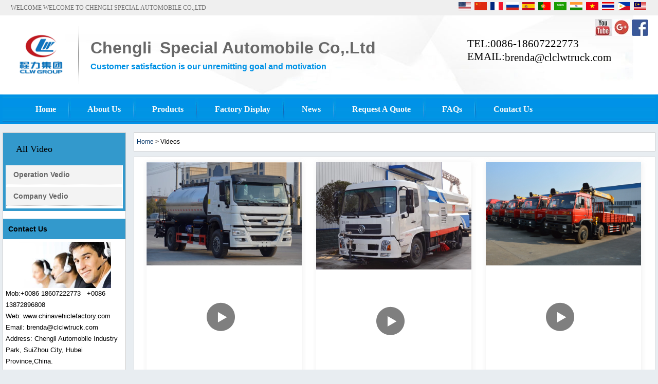

--- FILE ---
content_type: text/html; charset=utf-8
request_url: https://www.chinavehiclefactory.com/video.htm
body_size: 8864
content:
<!DOCTYPE html>
<html lang="en">

<head>
    <meta charset="utf-8">
    <!-- SEO BEGIN -->
    <title>Videos</title>
    <meta name="keywords" content="refrigerated truck manufacturer,wrecker tow truck supplier China,LED advertising vehicle,Road sweeper truck,garbage trucks china,water truck supplier china,4x4 truck supplier china" />
    <meta name="description" content="Our company is the largest manufacturer of special purpose vehicles in China,We are professional manufacture special trucks,like fire truck, sweepping truck ,fuel trucks, trucks, sewage vacuum truck,refrigerated truck,wrecker tow truck,LED advertising vehicle,Road sweeper truck, garbage trucks china ,water truck supplier china ,4x4 truck supplier ,ect. 
our concept is to provide the best quality truck to every customer .sale the best truck .
 if you are interesting in our product, please feel free to contact me. we will try the best to satisfy you." />
    <link rel="canonical" href="https://www.chinavehiclefactory.com/video.htm">
    <link rel="alternate" hreflang="en" href="https://www.chinavehiclefactory.com/video.htm">
    <link rel="alternate" hreflang="zh-CN" href="https://www.chinavehiclefactory.com/cn/video.htm">
    <link rel="alternate" hreflang="fr" href="https://www.chinavehiclefactory.com/fr/video.htm">
    <link rel="alternate" hreflang="ru" href="https://www.chinavehiclefactory.com/ru/video.htm">
    <link rel="alternate" hreflang="es" href="https://www.chinavehiclefactory.com/es/video.htm">
    <link rel="alternate" hreflang="pt" href="https://www.chinavehiclefactory.com/pt/video.htm">
    <link rel="alternate" hreflang="ar" href="https://www.chinavehiclefactory.com/ae/video.htm">
    <link rel="alternate" hreflang="hi" href="https://www.chinavehiclefactory.com/in/video.htm">
    <link rel="alternate" hreflang="vi" href="https://www.chinavehiclefactory.com/vn/video.htm">
    <link rel="alternate" hreflang="th" href="https://www.chinavehiclefactory.com/th/video.htm">
    <link rel="alternate" hreflang="tl" href="https://www.chinavehiclefactory.com/ph/video.htm">
    <link rel="alternate" hreflang="ms" href="https://www.chinavehiclefactory.com/my/video.htm">
    <meta property="og:type" content="website" />
    <meta property="og:title" content="Videos" />
    <meta property="og:site_name" content="refrigerated truck manufacturer,wrecker tow truck supplier China,LED advertising vehicle,Road sweeper truck,garbage trucks china,water truck supplier china,4x4 truck supplier china" />
    <meta property="og:description" content="Our company is the largest manufacturer of special purpose vehicles in China,We are professional manufacture special trucks,like fire truck, sweepping truck ,fuel trucks, trucks, sewage vacuum truck,refrigerated truck,wrecker tow truck,LED advertising vehicle,Road sweeper truck, garbage trucks china ,water truck supplier china ,4x4 truck supplier ,ect. 
our concept is to provide the best quality truck to every customer .sale the best truck .
 if you are interesting in our product, please feel free to contact me. we will try the best to satisfy you." />
    <meta property="og:url" content="https://www.chinavehiclefactory.com/video.htm" />
    <meta content="https://cdn.cloudbf.com/thumb/pad/500x500_xsize/files/141/img/2023/06/07/202306070951250190110.png.webp" property="og:image"/>
    <link href="/favicon.ico" rel="shortcut icon">
    <meta content="yjzw.net" name="author">
    <!-- SEO END -->
    <!--[if IE]>
    <meta http-equiv="X-UA-Compatible" content="IE=edge">
    <![endif]-->
    <meta content="width=device-width, initial-scale=1" name="viewport">

    <link rel="stylesheet" type="text/css" href="/themes/zzx/vehicle/static/css/xiugai.css" media="all">
    <link rel="stylesheet" href="/themes/zzx/vehicle/static/css/animate.min.css">
    <link rel="stylesheet" href="/themes/zzx/vehicle/static/css/boxflexa.css">
    <link rel="stylesheet" href="/themes/zzx/vehicle/static/fonts/iconfont.css">

    <!--  -->
    <link href="/themes/zzx/a_public/css/swiper-bundle.min.css" rel="stylesheet"/>
    <script src="/themes/zzx/a_public/js/jquery.min.js"></script>
    <script src="/themes/zzx/a_public/layer/layer.js"></script>
    <script src="/themes/zzx/a_public/js/MSClass.js"></script>
    <script src="/themes/zzx/a_public/js/swiper-bundle.min.js"></script>
    <script src="/themes/zzx/vehicle/static/js/superslide.js"></script>
    <script charset="utf-8" type="text/javascript" src="/themes/zzx/a_public/js/yunteam.js"></script>

    <!--[if lt IE 9]>
    <script src="/themes/zzx/a_public/js/html5shiv.min.js"></script>
    <script src="/themes/zzx/a_public/js/respond.min.js"></script>
    <![endif]-->
    <link rel="stylesheet" type="text/css" href="/themes/zzx/vehicle/static/css/yunteam.css" media="all">
    


    <link rel="stylesheet" href="/themes/zzx/a_public/css/editable_page.css"><script>
  (function(i,s,o,g,r,a,m){i['GoogleAnalyticsObject']=r;i[r]=i[r]||function(){
  (i[r].q=i[r].q||[]).push(arguments)},i[r].l=1*new Date();a=s.createElement(o),
  m=s.getElementsByTagName(o)[0];a.async=1;a.src=g;m.parentNode.insertBefore(a,m)
  })(window,document,'script','https://www.google-analytics.com/analytics.js','ga');

  ga('create', 'UA-77535453-1', 'auto');
  ga('send', 'pageview');

</script>
<meta name="google-site-verification" content="80C1M9F_Is37wcoIZHT6cT8RxzTwHb8u9DVM12GL8n0" /><link rel="stylesheet" href="/en/diystylecss/ssss.xcss">    <meta name="viewport" content="width=device-width,user-scalable=yes,initial-scale=0.3,maximum-scale=0.3,shrink-to-fit=no">
    <style type="text/css">
        @media screen and (max-width: 1200px) {
            html,body {
                width: 1280px;
            }
        }
    </style>
</head>

<body class="">

<header>
    <div class="top">
        <div class="top_top">
            <div class="top_left">WELCOME WELCOME TO ChengLi Special Automobile Co.,Ltd</div>
            <div class="top_right">
                <p class="p1">
                                            <a href="https://www.chinavehiclefactory.com/video.htm" hreflang="English" title="English">
                            <img src="/themes/zzx/a_public/flags/4x3/us.svg" width="24px" height="16px" />
                        </a>
                                            <a href="https://www.chinavehiclefactory.com/cn/video.htm" hreflang="简体中文" title="简体中文">
                            <img src="/themes/zzx/a_public/flags/4x3/cn.svg" width="24px" height="16px" />
                        </a>
                                            <a href="https://www.chinavehiclefactory.com/fr/video.htm" hreflang="français" title="français">
                            <img src="/themes/zzx/a_public/flags/4x3/fr.svg" width="24px" height="16px" />
                        </a>
                                            <a href="https://www.chinavehiclefactory.com/ru/video.htm" hreflang="русский" title="русский">
                            <img src="/themes/zzx/a_public/flags/4x3/ru.svg" width="24px" height="16px" />
                        </a>
                                            <a href="https://www.chinavehiclefactory.com/es/video.htm" hreflang="Español" title="Español">
                            <img src="/themes/zzx/a_public/flags/4x3/es.svg" width="24px" height="16px" />
                        </a>
                                            <a href="https://www.chinavehiclefactory.com/pt/video.htm" hreflang="português" title="português">
                            <img src="/themes/zzx/a_public/flags/4x3/pt.svg" width="24px" height="16px" />
                        </a>
                                            <a href="https://www.chinavehiclefactory.com/ae/video.htm" hreflang="عربى" title="عربى">
                            <img src="/themes/zzx/a_public/flags/4x3/ar.svg" width="24px" height="16px" />
                        </a>
                                            <a href="https://www.chinavehiclefactory.com/in/video.htm" hreflang="हिंदी" title="हिंदी">
                            <img src="/themes/zzx/a_public/flags/4x3/in.svg" width="24px" height="16px" />
                        </a>
                                            <a href="https://www.chinavehiclefactory.com/vn/video.htm" hreflang="Tiếng Việt" title="Tiếng Việt">
                            <img src="/themes/zzx/a_public/flags/4x3/vn.svg" width="24px" height="16px" />
                        </a>
                                            <a href="https://www.chinavehiclefactory.com/th/video.htm" hreflang="ไทย" title="ไทย">
                            <img src="/themes/zzx/a_public/flags/4x3/th.svg" width="24px" height="16px" />
                        </a>
                                            <a href="https://www.chinavehiclefactory.com/ph/video.htm" hreflang="Filipino" title="Filipino">
                            <img src="/themes/zzx/a_public/flags/4x3/tl.svg" width="24px" height="16px" />
                        </a>
                                            <a href="https://www.chinavehiclefactory.com/my/video.htm" hreflang="Melayu" title="Melayu">
                            <img src="/themes/zzx/a_public/flags/4x3/my.svg" width="24px" height="16px" />
                        </a>
                                    </p>
            </div>
            <div class="clear"></div>
        </div>
    </div>

    <div class="header">
        <div class="head">
            <div class="logo">
                <a href="/" rel="home" title="ChengLi Special Automobile Co.,Ltd">
                    <img alt="ChengLi Special Automobile Co.,Ltd" alt="ChengLi Special Automobile Co.,Ltd" onload="CheckOnload(this,0,90);" src="https://cdn.cloudbf.com/files/141/img/2023/06/07/202306070951250190110.png" title="ChengLi Special Automobile Co.,Ltd">
                </a>
            </div>
            <div class="tip">
                <p style="font-size: 25px;color: #686868;font-weight: bold;"><span style="font-family: Arial;"><span style="font-size: 24pt;">Chengli&ensp;Special Automobile Co,.Ltd</span></span><br />
<span style="font-family: Arial;"><small style="color: rgb(0, 146, 229); font-size: 18px;"><span style="font-size: 12pt;">Customer satisfaction is our unremitting goal and motivation</span></small></span></p>            </div>
            <div class="ceright">
                <div class="phone">
                    <div style="text-align: right; padding-right: 10px;">&nbsp;
                                                <a target="_blank" href="" title="youtube">
                            <img src="https://cdn.cloudbf.com/thumb/format/mini_xsize/files/141/img/2023/06/07/202306071035370130244.jpg.webp" border="0" title="youtube">
                        </a>
                                                <a target="_blank" href="https://www.chinavehiclefactory.com" title="google">
                            <img src="https://cdn.cloudbf.com/thumb/format/mini_xsize/files/141/img/2023/06/07/202306071035090130018.jpg.webp" border="0" title="google">
                        </a>
                                                <a target="_blank" href="https://www.chinavehiclefactory.com" title="facebook">
                            <img src="https://cdn.cloudbf.com/thumb/format/mini_xsize/files/141/img/2023/06/07/202306071034540144523.png.webp" border="0" title="facebook">
                        </a>
                                                <br>
                    </div>
                    <span style="font-size: 16pt;"><font face="黑体">TEL:0086-18607222773</font></span>
                    <div>
                        <span style="font-size: 16pt;"><font face="黑体"><span>EMAIL:</span><a href="mailto:brenda@clclwtruck.com"><span style="color: rgb(0, 0, 0);">brenda@clclwtruck.com</span></a></font></span>
                    </div>
                </div>
            </div>
            <div class="clear"></div>
        </div>

        <div class="nav">
            <ul>
                                <li class=""><a href="/"  >Home</a></li>
                                                <li class=""><a href="/about-us.html"  >About Us</a></li>
                                                <li class="unfold productspic">
                    <a href="/products/backpack-laptop-bag-business-bag-sports-bag-docume.htm"  >Products </a>
                                        <div class="products ">
                                                <div class="live ">
                                                        <a href="/products/Tote-bags-Shopping-bags-Cotton-bags-Canvas-bags-No.htm"  >Wrecker Tow Truck</a>
                                                    </div>
                                                <div class="live ">
                                                        <a href="/products/Tanker-oil-truck.htm"  >Tanker oil truck</a>
                                                    </div>
                                                <div class="live ">
                                                        <a href="/products/Cooler-Bags-Lunch-bags-Insulated-cooler-bag-Picnic.htm"  >Water tanker truck</a>
                                                    </div>
                                                <div class="live ">
                                                        <a href="/products/conference-bags-laptop-bags-document-bags-shoulder.htm"  >Road sweeper truck</a>
                                                    </div>
                                                <div class="live ">
                                                        <a href="/products/LED-truck.htm"  >Mobile LED truck</a>
                                                    </div>
                                                <div class="live ">
                                                        <a href="/products/laptop-bags.htm"  >Garbage delivery truck</a>
                                                    </div>
                                                <div class="live ">
                                                        <a href="/products/Fire-fighting-truck.htm"  >Fire fighting truck</a>
                                                    </div>
                                                <div class="live ">
                                                        <a href="/products/Sports-bags-Travel-bags-Gym-bags-Duffle-bags.htm"  >Truck mounted crane</a>
                                                    </div>
                                                <div class="live ">
                                                        <a href="/products/High-working-truck.htm"  >High working truck</a>
                                                    </div>
                                                <div class="live ">
                                                        <a href="/products/Refrigerator-delivery-truck.htm"  >Refrigerator delivery truck</a>
                                                    </div>
                                                <div class="live ">
                                                        <a href="/products/Mobile-food-truck.htm"  >Mobile food truck</a>
                                                    </div>
                                                <div class="live ">
                                                        <a href="/products/Promotional-bags-drawstring-backpack-Promotional-s.htm"  >Dump truck</a>
                                                    </div>
                                                <div class="live ">
                                                        <a href="/products/fresh-milk-transporting-truck.htm"  >fresh milk transporting truck</a>
                                                    </div>
                                                <div class="live ">
                                                        <a href="/products/Backpack-Sports-backpack-Rucksack-Day-backpack-Tra.htm"  >Road Maintenance Truck</a>
                                                    </div>
                                                <div class="live ">
                                                        <a href="/products/cosmetic-bags-beauty-bag-vanity-bag-make-up-bag.htm"  >sewage vacuum truck /septic tank truck</a>
                                                    </div>
                                            </div>
                                    </li>
                                                <li class=""><a href="/factory.html"  >Factory  Display</a></li>
                                                <li class=""><a href="/news.htm"  >News</a></li>
                                                <li class=""><a href="/inquiry.html"  >Request A Quote</a></li>
                                                <li class=""><a href="/FAQs.html"  >FAQs</a></li>
                                                <li class=""><a href="/contact-us.html"  >Contact Us</a></li>
                                            </ul>
        </div>

    </div>

</header>
<div class="clear"></div>

<!---->


<!---->


<div id="container" class="w1100">

<div id="main">

    <div class="sider">
        <dl class="box menu website_left">
    <dt>All Video</dt>
    <div class="t05_con">
        <li class="">
        <a href="/video/zxczczxc.htm" title="China Operation Vedio manufacturer" class="heading">Operation Vedio</a>
            </li>
        <li class="">
        <a href="/video/ceshi.htm" title="China Company Vedio manufacturer" class="heading">Company Vedio</a>
            </li>
        </div>
</dl>

        <!--include left-->
        <script type="text/javascript">
    $('.category dd span').click(function(){
        if($(this).parent().hasClass('select')){
            $(this).parent().removeClass('select')
        }else{
            $(this).parent().toggleClass('open').siblings().removeClass('open');
        }
    })
</script>
<div class="h5"></div>


<div class=" wow fadeInUp website" ><dl class="box contactus">
    <dt>Contact Us</dt>
    <dd>
        <img src="https://cdn.cloudbf.com/thumb/format/mini_xsize/files/app/open/3/img/2023/06/09/202306091717370111117.jpg.webp" style="width:181px;display: block;margin:0 auto;">            Mob:+0086 18607222773   +0086 13872896808<br/>Web: www.chinavehiclefactory.com<br/>Email: brenda@clclwtruck.com<br/>Address: Chengli Automobile Industry Park, SuiZhou City, Hubei Province,China.                <div class="online">
                        <a href="http://wpa.qq.com/msgrd?v=3&amp;uin=2261557761&amp;site=qq&amp;menu=yes" target="_blank" class="qq" title="brenda"></a>
                        <a href="mailto:brenda@clclwtruck.com" target="_blank" class="Email" title="brenda"></a>
                        <div class="clear"></div>
        </div>
        <a href="/contact-us.html" class="btn">Contact Now</a>
    </dd>
</dl>
</div>
<div class="h5"></div>


<div class=" wow fadeInUp website" ><dl class="box product">
    <dt>New Products</dt>
    <dd id="marqueea580">
                <div class="item">
            <a href="/products/Karry-mini-food-truck-for-sale.html" class="pic" title="China Karry mini food truck,mobile food truck,ice cream food truck supplier manufacturer">
                <img src="https://cdn.cloudbf.com/thumb/format/mini_xsize/upfile/141/product_o/Karry-mini-food-truck,mobile-food-truck,ice-cream-food-truck-supplier.jpg.webp" alt="China Karry mini food truck,mobile food truck,ice cream food truck supplier manufacturer" />
            </a>
            <h2>
                <a href="/products/Karry-mini-food-truck-for-sale.html" title="China Karry mini food truck,mobile food truck,ice cream food truck supplier manufacturer">Karry mini food truck,mobile food truck,ice cream food truck supplier</a>
            </h2>
            <div class="clear"></div>
        </div>
                <div class="item">
            <a href="/products/Chery-food-truck-suppliers-china-ice-cream-truck-manufacturer-china-mini-coffee-truck-for-sale.html" class="pic" title="China Chery food truck suppliers china,ice cream truck manufacturer china, mini coffee truck for sale manufacturer">
                <img src="https://cdn.cloudbf.com/thumb/format/mini_xsize/upfile/141/product_o/Chery-food-truck-suppliers-china,ice-cream-truck-manufacturer-china,mini-coffee-truck-for-sale.jpg.webp" alt="China Chery food truck suppliers china,ice cream truck manufacturer china, mini coffee truck for sale manufacturer" />
            </a>
            <h2>
                <a href="/products/Chery-food-truck-suppliers-china-ice-cream-truck-manufacturer-china-mini-coffee-truck-for-sale.html" title="China Chery food truck suppliers china,ice cream truck manufacturer china, mini coffee truck for sale manufacturer">Chery food truck suppliers china,ice cream truck manufacturer china, mini coffee truck for sale</a>
            </h2>
            <div class="clear"></div>
        </div>
                <div class="item">
            <a href="/products/Dongfeng-food-truck-suppliers-fast-food-truck-ice-cream-food-truck-manufacturer-china.html" class="pic" title="China Dongfeng food truck suppliers,fast food truck,ice cream food truck manufacturer china manufacturer">
                <img src="https://cdn.cloudbf.com/thumb/format/mini_xsize/upfile/141/product_o/Dongfeng-food-truck-suppliers,fast-food-truck,ice-cream-food-truck-manufacturer-china_2.jpg.webp" alt="China Dongfeng food truck suppliers,fast food truck,ice cream food truck manufacturer china manufacturer" />
            </a>
            <h2>
                <a href="/products/Dongfeng-food-truck-suppliers-fast-food-truck-ice-cream-food-truck-manufacturer-china.html" title="China Dongfeng food truck suppliers,fast food truck,ice cream food truck manufacturer china manufacturer">Dongfeng food truck suppliers,fast food truck,ice cream food truck manufacturer china</a>
            </h2>
            <div class="clear"></div>
        </div>
                <div class="item">
            <a href="/products/IVECO-6x4-fuel-tanker-truck-capacity-5000-gallon.html" class="pic" title="China IVECO 6x4 fuel tanker truck capacity 5000 gallon manufacturer">
                <img src="https://cdn.cloudbf.com/thumb/format/mini_xsize/upfile/141/product_o/IVECO-6x4-fuel-tanker-truck-capacity-5000-gallon_6.jpg.webp" alt="China IVECO 6x4 fuel tanker truck capacity 5000 gallon manufacturer" />
            </a>
            <h2>
                <a href="/products/IVECO-6x4-fuel-tanker-truck-capacity-5000-gallon.html" title="China IVECO 6x4 fuel tanker truck capacity 5000 gallon manufacturer">IVECO 6x4 fuel tanker truck capacity 5000 gallon</a>
            </h2>
            <div class="clear"></div>
        </div>
                <div class="item">
            <a href="/products/Karry-mobile-food-truck-suppliers-china-ice-cream-food-truck-manufacturer-china-snack-truck.html" class="pic" title="China Karry mobile food truck suppliers in China,ice cream food truck manufacturer in China,snack truck manufacturer">
                <img src="https://cdn.cloudbf.com/thumb/format/mini_xsize/upfile/141/product_o/Karry-mobile-food-truck-suppliers-in-China,ice-cream-food-truck-manufacturer-in-China,snack-truck_2.jpg.webp" alt="China Karry mobile food truck suppliers in China,ice cream food truck manufacturer in China,snack truck manufacturer" />
            </a>
            <h2>
                <a href="/products/Karry-mobile-food-truck-suppliers-china-ice-cream-food-truck-manufacturer-china-snack-truck.html" title="China Karry mobile food truck suppliers in China,ice cream food truck manufacturer in China,snack truck manufacturer">Karry mobile food truck suppliers in China,ice cream food truck manufacturer in China,snack truck</a>
            </h2>
            <div class="clear"></div>
        </div>
                <div class="item">
            <a href="/products/factory-selling-china-10-12cbm-jac-vacuum-sewage-drainage-pump-truck-high-pressure-vacuum-suction-tr.html" class="pic" title="China factory selling china 10-12cbm  vacuum sewage drainage pump truck high pressure vacuum suction truck manufacturer">
                <img src="https://cdn.cloudbf.com/thumb/format/mini_xsize/upfile/141/product_o/factory-selling-china-10-12cbm-jac-vacuum-sewage-drainage-pump-truck-high-pressure-vacuum-suction-truck.jpg.webp" alt="China factory selling china 10-12cbm  vacuum sewage drainage pump truck high pressure vacuum suction truck manufacturer" />
            </a>
            <h2>
                <a href="/products/factory-selling-china-10-12cbm-jac-vacuum-sewage-drainage-pump-truck-high-pressure-vacuum-suction-tr.html" title="China factory selling china 10-12cbm  vacuum sewage drainage pump truck high pressure vacuum suction truck manufacturer">factory selling china 10-12cbm  vacuum sewage drainage pump truck high pressure vacuum suction truck</a>
            </h2>
            <div class="clear"></div>
        </div>
            </dd>
</dl>
<script type="text/javascript">
new Marquee("marqueea580", "top", 1, 220, 552, 50, 5000)
</script>
<div class="h5"></div>
</div>


<div class="wow fadeInUp website" ><dl class="box latest"><dt>News</dt>
    <dd id="marquee581">
                        <h4><a href="/news/Two-Units-Water-Tanker-Trucks-will-be-exported-to-Angola-on-1st-August-2016.html" title="Two Units Water Tanker Trucks will be exported to Angola on 1st August, 2016">Two Units Water Tanker Trucks will be exported to Angola on 1st August, 2016</a></h4>
            <div class="text">Two Units Water Tanker Trucks will be exported to Angola on 1st August, 2016 A good newsfrom CLW Group overseas sales department that CLW Group  just ...</div>
                        <h4><a href="/news/The-bank-credit-card-loans-huge-increase-concern.html" title="The bank credit card loans huge increase concern">The bank credit card loans huge increase concern</a></h4>
            <div class="text">The bank credit card loans huge increase concern US banks have ramped up lending to consumersthrough credit cards and overdrafts at the fastestpace si...</div>
                        <h4><a href="/news/The-G20-various-countries-will-do-more-to-promote-global-economic-growth.html" title="The G20 various countries will do more to promote global economic growth">The G20 various countries will do more to promote global economic growth</a></h4>
            <div class="text">The G20 various countries will do more to promote global economic growth G20 finance leaders last Sunday reiterated theirdetermination to use all poli...</div>
                        <h4><a href="/news/How-it-works-how-does-a-road-sweeper-work.html" title="How it works: how does a road sweeper work&#63;">How it works: how does a road sweeper work&#63;</a></h4>
            <div class="text">How it works: how does a road sweeper work?   No one knows when road sweepers have become more common in people's lives, and they are more efficient t...</div>
                        <h4><a href="/news/The-comedian-assumed-office-as-President-of-Guatemala.html" title="The comedian assumed office as President of Guatemala">The comedian assumed office as President of Guatemala</a></h4>
            <div class="text">The comedian assumed office as President of Guatemala A former television comedian with no political experience has been sworn in as Guatemala's presi...</div>
                        <h4><a href="/news/Dongfeng-Brand-Fire-Truck-Exported-to-Philippines.html" title="Dongfeng Brand Fire Truck Exported to Philippines">Dongfeng Brand Fire Truck Exported to Philippines</a></h4>
            <div class="text">Dongfeng Brand Fire Truck Exported to Philippines Last friday,we made the delivery of our Dongfeng firetruck to Shanghai Port for the loading. After t...</div>
                        <h4><a href="/news/Karry-Mobile-Food-Truck-with-Stainless-Steel-is-Being-Exported-to-Dubai-This-Morning.html" title="Karry Mobile Food Truck with Stainless Steel  is Being Exported to Dubai This Morning">Karry Mobile Food Truck with Stainless Steel  is Being Exported to Dubai This Morning</a></h4>
            <div class="text">Karry Mobile FoodTruck with Stainless Steel&nbsp;&nbsp;&nbsp;is Being Exported to Dubai This Morning We are from OceanAuto company,the food truck suppliers in China ...</div>
                        <h4><a href="/news/Food-truck-Vending-truck-food-Chengli-Special-Automobile-Co-Ltd.html" title="Food truck-Vending truck food--Chengli Special Automobile Co.,Ltd.">Food truck-Vending truck food--Chengli Special Automobile Co.,Ltd.</a></h4>
            <div class="text">Food truck/Vending truck/food ----Chengli Special Automobile Co., Ltd. The vending truck can be widely used in general merchandise sales,vegetables,fo...</div>
                        <h4><a href="/news/Russian-President-vladimir-putin-in-the-face-of-trouble.html" title="Russian President Vladimir Putin in the face of adversity">Russian President Vladimir Putin in the face of adversity</a></h4>
            <div class="text">Russian President Vladimir Putin in the face of adversity The United States is likely to be behind all this, "he said the Sports Committee Russian Sta...</div>
                        <h4><a href="/news/LPG-Your-best-friend-in-life.html" title="Tips: LPG --Your best friend in life">Tips: LPG --Your best friend in life</a></h4>
            <div class="text">Natural gas is one of the world's favoritefuels, but in itsusual piped form you can't use it just anywhere. You can't pipegas into a car to power the ...</div>
                </dd>
</dl>
<script type="text/javascript">
new Marquee("marquee581", "top", 1, 236, 352, 50, 5000)
</script>
</div>
<div class="h5"></div>


<div class="wow fadeInUp website" ><dl class="box cert">
    <dt>Certifications</dt>
    <dd>
        <div class="swiper-container add_Certifications6">
            <div class="swiper-wrapper">
                                <div class="swiper-slide">
                                        <a href="javascript:void(0);"><img src="https://cdn.cloudbf.com/thumb/format/mini_xsize/upfile/141/ad/2017093010123689221.jpg.webp" title="广告 4"></a>
                                    </div>
                                <div class="swiper-slide">
                                        <a href="javascript:void(0);"><img src="https://cdn.cloudbf.com/thumb/format/mini_xsize/upfile/141/ad/2022062518454606461.jpg.webp" title="对外贸易经营表"></a>
                                    </div>
                                <div class="swiper-slide">
                                        <a href="javascript:void(0);"><img src="https://cdn.cloudbf.com/thumb/format/mini_xsize/upfile/141/ad/2017093010124785281.jpg.webp" title="logo"></a>
                                    </div>
                                <div class="swiper-slide">
                                        <a href="javascript:void(0);"><img src="https://cdn.cloudbf.com/thumb/format/mini_xsize/upfile/141/ad/2017093010125701451.jpg.webp" title="cse"></a>
                                    </div>
                                            </div>
            <div class="swiper-button-next"></div>
            <div class="swiper-button-prev"></div>
        </div>
        <!---->
        <script>
            var swiper = new Swiper('.add_Certifications6', {
      spaceBetween: 30,
      centeredSlides: true,
      loop:true,
      autoplay: {
        delay: 4500,
        disableOnInteraction: false,
      },
      navigation: {
        nextEl: '.add_Certifications6 .swiper-button-next',
        prevEl: '.add_Certifications6 .swiper-button-prev',
      },
    });
  </script>
    </dd>
</dl>
</div>
<div class="h5"></div>


<script>
    
        window.Subscribe = function () {
            var email = $("#Email").val();
            var t  = /^(\w-*\.*)+@(\w-?)+(\.\w{2,})+$/;;
            if(!(t.test(email))){
                layer.msg('Please enter your email address!', {icon: 5,  anim: 6});
                return false;
            }
            if (email == 'E-mail Address' || email == ''){
                layer.msg('Please enter your email address!', {icon: 5,  anim: 6});
                return false;
            }else{
                layer.load();

                $.ajax({
                    url:"/emailsave.html",
                    dataType:"json",
                    async:true,
                    data:{email:email},
                    type:"POST",
                    success:function(res){
                        layer.closeAll('loading');
                        if (res.code !== 200){
                            layer.msg(res.msg, {icon: 5,  anim: 6});
                        }else{
                            layer.msg(res.msg, {icon:6,time:1000}, function(){
                                location.reload(); 
                            });
                        }
                    },fail:function(err){
                        layer.closeAll('loading');
                    }
                });
            }
        }


</script>
        <!--include left end-->
    </div>

    <div class="sBody wow fadeInUp">
        <div id="position">
                        <a href="/">Home</a>
                        &gt; <span>Videos</span>
        </div>
        <div class="box article">
            <h3 class="title">Videos</h3>
            <div class="content">
                <ul class="video">
                                        <li>
                        <div class="img">
                            <img src="https://cdn.cloudbf.com/thumb/format/mini_xsize/upfile/141/video/2016031217143967761.jpg.webp" alt="ASPHALT DISTRIBUTOR TRUCK, our web is www.chinavehiclefactory.com">
                            <div class="cover">
                                <span></span>
                                <a href="/video/ceshi-2.html"></a>
                            </div>
                        </div>
                        <div class="info">
                            <strong><p>ASPHALT DISTRIBUTOR TRUCK, our web is www.chinavehiclefactory.com</p></strong>
                            <span>Author:</span><br />
                            <span>Duration:</span>05:54<br />
                            <span>Date:</span>2016-02-19                        </div>
                    </li>
                                        <li>
                        <div class="img">
                            <img src="https://cdn.cloudbf.com/thumb/format/mini_xsize/upfile/141/video/2016031615055364611.jpg.webp" alt="Road wash truck,our web is www.chinatrucksupplier.com">
                            <div class="cover">
                                <span></span>
                                <a href="/video/CeShi.html"></a>
                            </div>
                        </div>
                        <div class="info">
                            <strong><p>Road wash truck,our web is www.chinatrucksupplier.com</p></strong>
                            <span>Author:</span><br />
                            <span>Duration:</span><br />
                            <span>Date:</span>2016-02-19                        </div>
                    </li>
                                        <li>
                        <div class="img">
                            <img src="https://cdn.cloudbf.com/thumb/format/mini_xsize/upfile/141/video/2016031615111920261.jpg.webp" alt="CRANE WITH TRUCK,our web is www.chinatrucksupplier.com">
                            <div class="cover">
                                <span></span>
                                <a href="/video/asdasdsa.html"></a>
                            </div>
                        </div>
                        <div class="info">
                            <strong><p>CRANE WITH TRUCK,our web is www.chinatrucksupplier.com</p></strong>
                            <span>Author:</span><br />
                            <span>Duration:</span><br />
                            <span>Date:</span>2016-02-18                        </div>
                    </li>
                                    </ul>
                <div id="page">
                                    </div>
                <div class="clear"></div>
            </div>
        </div>
    </div>
    <div class="clear"></div>
</div>
</div>


<!---->
<div class="clear"></div>
<footer>
    <div class="foot">
        <div class="mingsss">
            <div class="wrap">
                <dl class="sskuang">
                    <div class="title">Customers’ satisfaction is our unremitting goal and motivation</div>

                    <form action="/apisearch.html" method="post" name="SearchForm" id="SearchForm">
                        <input type="hidden" name="cid" id="cid" value="0">
                        <input type="text" class="search_bg" name="keyword" id="keywords" value="" placeholder="Please enter the product name" defclass="Qtextbox">
                        <input type="submit" class="search_but" value="Search">
                                            </form>
                    <div style="text-align: right; padding-right: 10px;">&nbsp;
                                                <a target="_blank" href="" title="youtube">
                            <img src="https://cdn.cloudbf.com/thumb/format/mini_xsize/files/141/img/2023/06/07/202306071035370130244.jpg.webp" border="0" title="youtube">
                        </a>
                                                <a target="_blank" href="https://www.chinavehiclefactory.com" title="google">
                            <img src="https://cdn.cloudbf.com/thumb/format/mini_xsize/files/141/img/2023/06/07/202306071035090130018.jpg.webp" border="0" title="google">
                        </a>
                                                <a target="_blank" href="https://www.chinavehiclefactory.com" title="facebook">
                            <img src="https://cdn.cloudbf.com/thumb/format/mini_xsize/files/141/img/2023/06/07/202306071034540144523.png.webp" border="0" title="facebook">
                        </a>
                                                <br>
                    </div>
                </dl>
                <dl class="weigywm website" >                    <dt>About Us</dt>
                                        <dd>
                        <a href="/about-us/QUALIFICATIONS.html" title="QUALIFICATIONS">QUALIFICATIONS</a>
                    </dd>
                                        <dd>
                        <a href="/about-us/EXHIBITION-SHOW.html" title="EXHIBITION SHOW">EXHIBITION SHOW</a>
                    </dd>
                                        <dd>
                        <a href="/factory/factory.html" title="FACTORY DISPLAY">FACTORY DISPLAY</a>
                    </dd>
                                    </dl>
                <dl class="cpflsd website" >                    <dt><a href="/products.htm">Products Categories</a></dt>
                                        <dd>
                        <a href="/products/Backpack-Sports-backpack-Rucksack-Day-backpack-Tra.htm" title="Road Maintenance Truck">Road Maintenance Truck</a>
                    </dd>
                                        <dd>
                        <a href="/products/laptop-bags.htm" title="Garbage delivery truck">Garbage delivery truck</a>
                    </dd>
                                        <dd>
                        <a href="/products/conference-bags-laptop-bags-document-bags-shoulder.htm" title="Road sweeper truck">Road sweeper truck</a>
                    </dd>
                                        <dd>
                        <a href="/products/Cooler-Bags-Lunch-bags-Insulated-cooler-bag-Picnic.htm" title="Water tanker truck">Water tanker truck</a>
                    </dd>
                                    </dl>
                <dl class="lxwm">
                    <dt>Contact us</dt>
                    <dd>
                        <p style="font-weight: bold;font-size: 14px;margin-bottom: 21px;"><img src="https://cdn.cloudbf.com/files/app/open/3/img/2023/06/07/20170928175732912_TUsSLo.png" style="vertical-align: middle; float: left; border-width: 0px; border-style: solid;" /> <span style="vertical-align: middle;margin-left: 10px;display: inline-block;width: 370px;line-height: 22px;">TEL: 0086-13872896808</span></p>

<p style="font-weight: bold;font-size: 14px;margin-bottom: 21px;"><span style="vertical-align: middle;margin-left: 10px;display: inline-block;width: 370px;line-height: 22px;">&ensp;&ensp;&ensp;&ensp;&ensp;&ensp;&ensp;&ensp;&ensp;0086-18607222773</span></p>

<p style="font-weight: bold;font-size: 14px;margin-bottom: 21px;"><img src="https://cdn.cloudbf.com/files/app/open/3/img/2023/06/07/20170928175804907_HXyXAh.png" style="vertical-align: middle; margin-left: 2px; float: left; margin-top: 3px; border-width: 0px; border-style: solid;" /> <span style="vertical-align: middle;margin-left: 13px;display: inline-block;line-height: 22px;width: 370px;">E-mail: <a href="mailto:brenda@clclwtruck.com"><span style="color: rgb(255, 255, 255);">brenda@clclwtruck.com</span></a></span></p>

<p style="font-weight: bold;font-size: 14px;margin-bottom: 22px;"><img src="https://cdn.cloudbf.com/files/app/open/3/img/2023/06/07/20170928175813614_uCKu8i.png" style="vertical-align: middle; margin-left: 2px; float: left; border-width: 0px; border-style: solid;" /> <span style="vertical-align: middle;margin-left: 13px;display: inline-block;width: 370px;line-height: 22px;">WEB: www.chinavehiclefactory.com</span></p>

<p style="font-weight: bold;font-size: 14px;margin-bottom: 16px;"><img src="https://cdn.cloudbf.com/files/app/open/3/img/2023/06/07/20170928175822812_QgaJ8q.png" style="margin-left: 5px; float: left; border-width: 0px; border-style: solid;" /> <span style="vertical-align: middle;margin-left: 16px;display: inline-block;width: 370px;line-height: 22px;">ADD: ChengLi&ensp;Automobile&ensp;Industry&ensp;park, SuiZhou City, HuBei Province,China</span></p>                    </dd>
                </dl>
            </div>
        </div>
    </div>

    <div class="copyright">
        <div class="wrap">Copright＠2017 https://www.chinavehiclefactory.com All Rights Rese <a href="https://www.chinavehiclefactory.com/sitemap.xml" style="color: #fff;vertical-align: initial;" title="sitemap">sitemap</a></div>
<!--        | 0086-18607222773 | <a href="mailto:brenda@clclwtruck.com">brenda@clclwtruck.com</a>-->
    </div>

</footer>

<!---->
<a href="/index.html" title="Back Home" rel="nofollow" id="homeSet"></a>
<a href="#" title="Back Top" rel="nofollow" id="toTop" target="_self" onclick="toTop();return false"></a>
<script type="text/javascript">
    toTopHide();
</script>
<div id="VideoDiv"></div>
<script src="/themes/zzx/a_public/js/FloatDiv.js" type="text/javascript" charset="utf-8"></script>
<script type="text/javascript">
    var FloatDiv = new FloatDivClass("VideoDiv");
    FloatDiv.opacity = 30;
    FloatDiv.DiffusionSpeed = 150;
    FloatDiv.ShowType = 3;
</script>
<script type="text/javascript">
    window.Subscribea = function () {
        var email = $("#FEmail").val();
        var t  = /^(\w-*\.*)+@(\w-?)+(\.\w{2,})+$/;
        if(!(t.test(email))){
            layer.msg('Please enter your email address!', {icon: 5,  anim: 6});
            return false;
        }
        if (email == 'E-mail Address' || email == ''){
            layer.msg('Please enter your email address!', {icon: 5,  anim: 6});
            return false;
        }else{
            layer.load();

            $.ajax({
                url:"/emailsave.html",
                dataType:"json",
                async:true,
                data:{email:email},
                type:"POST",
                success:function(res){
                    layer.closeAll('loading');
                    if (res.code !== 200){
                        layer.msg(res.msg, {icon: 5,  anim: 6});
                    }else{
                        layer.msg(res.msg, {icon:6,time:1000}, function(){
                            location.reload();
                        });
                    }
                },fail:function(err){
                    layer.closeAll('loading');
                }
            });
            return false;
        }
    }

</script>
<script type="text/javascript">
    $("#Inquiryb").click(function(){
        var emailb = $("#Youremailb").val();
        var contactsb = $("#Yourcargonameb").val();
        var messageb = $("#YourMessageb").val();
        var phoneb = $("#YourcargoPhoneb").val();
        // var companyb = $("#YoureCompanyb").val();
        // var Subjectb = $("#YourSubjectb").val();
                var verifyb = $("#footer_verifyb").val();
        
            if (contactsb == '') {
                layer.msg('Please enter your name', { icon: 5, anim: 6 });
                return false;
            }

            var t = /^[A-Za-z0-9]+([-_.][A-Za-z\d]+)*@([A-Za-z\d]+[-.])+[A-Za-z\d]{2,5}$/;

            if (!(t.test(emailb))) {
                layer.msg('Please enter your e-mail address!', {icon: 5, anim: 6});
                return false;
            }

            // if (phoneb == '') {
            //     layer.msg('Enter your contact number', { icon: 5, anim: 6 });
            //     return false;
            // }
            //
            // if (messageb == '') {
            //     layer.msg('Please enter your messages!', { icon: 5, anim: 6 });
            //     return false;
            // }

                        if (verifyb == '') {
                layer.msg('Please enter verify code', { icon: 5, anim: 6 });
                return false;
            }
                            if (contactsb == '') {
                    layer.msg('Please enter first name and last name!', { icon: 5, anim: 6 });
                    return false;
                } else {
                    layer.load();

                    $.ajax({
                        url: "/messagesave.html",
                        dataType: "json",
                        async: true,
                        data: { email: emailb, realname: contactsb, phone: phoneb,contact_type:2,content: messageb, verify: verifyb  },
                        type: "POST",
                            success: function(res) {
                            layer.closeAll('loading');
                            if (res.code !== 200) {
                                layer.msg(res.msg, { icon: 5, anim: 6 });
                            } else {
                                layer.msg(res.msg, { icon: 6, time: 1000 }, function() {
                                    location.reload(); 
                                });
                            }
                        },fail:function(err){
                            layer.closeAll('loading');
                        }
                    });
                    return false;
                }
                return false;
            })
</script>
<script type="text/javascript"></script> <script defer src="https://analytics.vip.yilumao.com/script.js" data-website-id="87a40c56-f747-11ee-ba43-3abf40a110b2"></script>
<script type="application/ld+json">
{
  "@context": "http://schema.org",
  "@type": "Organization",
  "name": "ChengLi Special Automobile Co.,Ltd",
  "url": "https://www.chinavehiclefactory.com",
  "logo": "https://cdn.cloudbf.com/files/141/img/2023/06/07/202306070951250190110.png"
}
</script></body>

</html>

--- FILE ---
content_type: text/css
request_url: https://www.chinavehiclefactory.com/themes/zzx/vehicle/static/css/yunteam.css
body_size: 8782
content:
@charset "GB2312";  body
{
    color: #000000;
    background: #e8edf1;
    font-family: arial;
    font-size: 12px;
    margin: 0;
    -webkit-text-size-adjust: none;
}
body,form,img,p,ul,ol,li,table,th,td,dl,dt,dd,h1,h2,h3,h4,h5,h6,pre,input,button,select,textarea,fieldset
{
    margin:0;
    padding:0;
    font-size:12px;
}
a img, img
{
    border:0;
}
a:link
{
    color: #003366;
}
a:visited
{
    color:#003366;
}
a:hover
{
    color:#CA0007;
    text-decoration: none;
}
a:active
{
    color:#003366;
}
a
{
    text-decoration: none;
}
h2,h3,h4,h5,h6
{
    font-size:12px;
    font-weight:normal;
}
a, input, select, textarea {
    outline: none;
    vertical-align: middle;
}
em
{
    font-style:normal;
}
ul,ol,li
{
    list-style:none;
}
.clear
{
    height:1px;
    font-size:0px;
    clear:both;
}
.h5
{
    height:5px;
    font-size:0px;
    clear:both;
}
.h10
{
    height:10px;
    font-size:0px;
    clear:both;
}


.wrap{
    margin:0 auto;
    width: 1270px;
    clear: both;
}
.top {
    background-color: #efefef;
    height: 30px;
    color: #727272;
    /*text-transform: uppercase;*/
    max-width: 1900px;
    margin: 0 auto;
}
.top_top {
    width: 1270px;
    margin: 0 auto;
    line-height: 30px;
    overflow: hidden;
}
.top_left {
    float: left;
    text-transform: uppercase;
    margin-left: 16px;
    font-family: 'Microsoft Yahei';
}
.top_right {
    float: right;
    margin-right: 16px;
}
.p1 {
    float: left;
}
.p1 a {
    margin: 0 2px;
}

#container {
    word-break: break-word;
    word-wrap: break-word;
}
.header {
    margin: 0 auto;
    background: url('../images/toubusx.jpg') repeat;
}

.head {
    width: 1270px;
    margin: 0 auto;
    overflow: hidden;
    padding: 11px 0;
    padding-bottom: 9px;
}
.logo {
    margin-left: 26px;
    padding: 20px 0;
    display: inline-block;
    vertical-align: middle;
    padding-right: 26px;
    background: url(../images/logobs.png) right center no-repeat;
}
.tip{
    display:inline-block;
    vertical-align:middle;
    margin-left:20px;
    width: 586px;
}
.ceright{
    float: right;
    width: 362px;
    margin-right: 4px;
    margin-top: -20px;
}
.ceright .share1{
   padding: 0;
   text-align: right;
   display: block;
   padding-right: 70px;
   display: none;
}
.ceright .share1 a{
    display:inline-block;
    float:none;
    margin: 0 5px;
    font-size: 14px;
}
.ceright .phone{
    display:block;
    margin-top:16px;
}
.slogo {
    float: left;
    margin-top: 44px;
}
.head_right {
    float: right;
    _background: url(../images/tel_bg.jpg) no-repeat left center;
    _font-size: 22px;
    _padding-left: 55px;
    text-transform: uppercase;
    color: #6f625a;
    height: 34px;
    text-align: right;
    padding-right: 6px;
    line-height: 34px;
    margin-left: 13px;
    width: auto;
}

/*.top .top_top .top_right .p1 a*/
/*{*/
/*    background: url("../images/language_21.png") no-repeat scroll 5px 0 transparent;*/
/*    height: 14px;*/
/*    padding-left: 30px;*/
/*    width: 92px;*/
/*}*/
.top .top_top .top_right .p1 a.cn
{
}
.top .top_top .top_right .p1 a.en
{
    background-position: 5px -28px;
}
.top .top_top .top_right .p1 a.de
{
    background-position: 5px -56px;
}
.top .top_top .top_right .p1 a.fr
{
    background-position: 5px -84px;
}
.top .top_top .top_right .p1 a.ru
{
    background-position: 5px -112px;
}
.top .top_top .top_right .p1 a.es
{
    background-position: 5px -140px;
}
.top .top_top .top_right .p1 a.pt
{
    background-position: 5px -168px;
}
.top .top_top .top_right .p1 a.jp
{
    background-position: 5px -196px;
}
.top .top_top .top_right .p1 a.gr
{
    background-position: 5px -224px;
}
.top .top_top .top_right .p1 a.it
{
    background-position: 5px -252px;
}
.top .top_top .top_right .p1 a.kr
{
    background-position: 5px -280px;
}
.top .top_top .top_right .p1 a.ae
{
    background-position: 5px -308px;
}
.top .top_top .top_right .p1 a.tr
{
    background-position: 5px -336px;
}
.top .top_top .top_right .p1 a.pl
{
    background-position: 5px -364px;
}
.top .top_top .top_right .p1 a.fi
{
    background-position: 5px -392px;
}
.top .top_top .top_right .p1 a.in
{
    background-position: 5px -420px;
}
.top .top_top .top_right .p1 a.vn
{
    background-position: 5px -448px;
}
.top .top_top .top_right .p1 a.th
{
    background-position: 5px -476px;
}
.top .top_top .top_right .p1 a.nl
{
    background-position: 5px -504px;
}
.top .top_top .top_right .p1 a.ie
{
    background-position: 5px -532px;
}
.top .top_top .top_right .p1 a.ph
{
    background-position: 5px -560px;
}
.top .top_top .top_right .p1 a.cz
{
    background-position: 5px -588px;
}
.top .top_top .top_right .p1 a.my
{
    background-position: 5px -616px;
}
.top .top_top .top_right .p1 a.us
{
    background-position: 5px -644px;
}

.banner {

    overflow: hidden;
    display: grid;
    margin: 0 auto;
    max-width: 1900px;
    position: relative;
    z-index: 1;
    clear: both;
    background-color: #fff;
    align-items: center;
    justify-content: center;

}

/*nav*/
.nav
{
    float: left;
    width: 100%;
    position: relative;
    background: #0092e5;
}
.nav ul{
    margin:0 auto;
    width: 1200px;
    background: url(../images/daohangbei.jpg) center 0 no-repeat;
    background-size: 100% 100%;
    padding: 7px 35px;
}
.nav ul li
{
    line-height: 44px;
    display: inline-block;
    background: url(../images/navbgs.jpg) right center no-repeat;
    background-size: auto 100%;
    position: relative;
}
.nav ul li:last-child{
    background:none;
}
.nav ul li a
{
    color: #fafafa;
    font-size: 16px;
    font-weight: bold;
    display: block;
    _text-transform: uppercase;
    padding: 0 29px;
    font-family: Verdana;
    white-space: nowrap;
}
.nav ul li:hover,.nav ul li.current
{
/*    background: #ffce1b;
    color: #6f625a;*/
}
.nav ul li:hover>a, .nav ul li.current>a
{
    /*    background: #CCCCCC;
    color: #6f625a;*/
    text-decoration: underline;
    color: white;
    }
.nav li > div {
    display: none;
    z-index: 9;
    background: #0092e3;
    position: absolute;
    left: -5px;
    min-width: 100%;
    width: auto;
}
.nav li div a{
    color:#fff;
    padding: 11px 11px;
    text-transform:none;
    transition: all .5s;
    font-size: 13px;
    -moz-transition: all .5s;
    -webkit-transition: all .5s;
    -o-transition: all .5s;
    font-weight: normal;
    line-height: normal;
    white-space: nowrap;
    border-bottom: 1px solid #62acd6;
}
.nav li:hover > div {
    display: block;
}

.nav li div a:hover{
    background: #0e6594;
    color:#fff;
}
.nav ul li .live.menu_children_select {
    position: relative;
}
.nav ul li .live.menu_children_select .erji {
    position: absolute;
    top: 0;
    left: 100%;
    background: #0092E3;
    display: none;
}
.nav ul li .live.menu_children_select:hover .erji{
    display: block;
}
.key_sear {
    _top: 31px;
    _right: 18.5%;
    float: right;
    _height: 34px;
    _line-height: 26px;
    _border: 1px #e0dcc6 solid;
    _border-top: 0;
    _background-color: #ABABAB;
    _z-index: 1;
    margin-top: 15px;
    margin-right: 41px;
    width: auto;
}
.search {
    width: 195px;
    float: left;
    margin-left: 10px;
    _display: inline;
    border: 1px #C8C8CA solid;
height: 32px;
}
.search_bg {
    _ margin-top: 5px;
}
.search_but {
    _margin-top: 5px;
    background: url(../images/ousuokuain.png) center center  no-repeat #004b72;
    float: left;
    height: 34px;
    border: 0;
    width: 42px;
    text-indent: -999px;
    overflow: hidden;
    cursor: pointer;
}
.keyword {
    width: 490px;
    float: left;
    margin-left: 55px;
    _display: inline;
    overflow: hidden;
}
.fx {
    width: 100px;
    float: right;
    padding-top: 11px;
    overflow: hidden;
    height: 23px;
    display: none;
}
.fx a{
    display:block;
    width:15px;
    height:14px;
    margin-right:8px;
    float:right;
}
.fx a.rss{
    background:url(../images/g.jpg) no-repeat;
}
.fx a.twitter{
    background:url(../images/t.jpg) no-repeat;
}
.fx a.fackbook{
    background:url(../images/f.jpg) no-repeat;
}
.search_bg {
}
.search_bg, .search_bg_focus {
    width: 193px;
    height: 34px;
    background-color: #35c1ff;
    padding: 0 8px;
    border: 0;
    _margin-top: 5px;
    color: white;
    float: left;
}


#leftcon{
    width: 980px;
  margin: 0 auto;
}
#leftcon .left{
    float:left;
}
#leftcon .sublist{
    float:right;
    padding-right:64px;
    margin-top:11px;
    height:487px;
    width:400px;
    text-align: justify;
}
#leftcon .sublist li{
    height: 120px;
    overflow: hidden;
    padding-left: 70px;
    line-height: 1.3;
}
#leftcon .sublist li a h4{
     color:#353535;
     font-size:16px;
     font-weight:bold;
     text-transform:uppercase;
}
#leftcon .sublist li a p{
    color:#333;
}
#leftcon .sublist li.ys1{
    background:url("../images/ys_title1.jpg") no-repeat left 11px;
    padding-top:10px;
}
#leftcon .sublist li.ys2{
    background:url("../images/ys_title2.jpg") no-repeat;
}
#leftcon .sublist li.ys3{
    background:url("../images/ys_title3.jpg") no-repeat;
}
#leftcon .sublist li.ys4{
    background:url("../images/ys_title4.jpg") no-repeat;
}


.product_bg {
    background-color: #f5f7f9;
    margin: 0 auto;
    max-width: 1440px;
    padding-top: 24px;
    border-bottom: 6px #fcc900 solid;
    padding-bottom: 20px;
}
.products {
    width: 980px;
    margin: 0 auto;
}
.pro_left {
    background:#F5F7F9;
    width: 234px;
    height: 463px;
    float: left;
    padding-right: 22px;
    position: relative;
    margin-right: -11px;
}
.product_bg .pro_left h4{
    background: url(../images/fl_title.jpg)no-repeat;
    height: 37px;
    font-size: 14px;
    font-weight: bold;
    text-indent: 25px;
    line-height: 22px;
    text-transform: uppercase;
}
.pro_left ul{
    background-color: #f5e7dd;
    padding-bottom: 6px;
}
.pro_left ul li a {
    height: 32px;
    line-height: 32px;
    display: block;
    color: #fff;
    background: url("../images/bd_but.jpg") no-repeat 18px center #6f625a;
    padding-left: 35px;
    font-size: 14px;
    font-weight: bold;
}
.pro_left ul {
    background-color: #f5e7dd;
    padding-bottom: 6px;
}
.pro_left ul li ul {
    padding-bottom: 0;
}
.pro_left ul li ul li a {
    height: 26px;
    line-height: 26px;
    display: block;
    padding-left: 56px;
    background: none;
    background-color: #f5e7dd;
    border-top: 1px #d2c5bc dashed;
    font-size: 12px;
    font-weight: normal;
    color: #6f625a;
    overflow: hidden;
    text-overflow: ellipsis;
    white-space: nowrap;
}
.pro_left ul li ul li:first-child a {
    border-top: 0;
}
.pro_right {
    width: 735px;
    float: right;
    position: relative;
}
.tab-hd {
    float: left;
height: 25px;
line-height: 25px;
    width: 100%;
    position: relative;
    background: url("../images/fl_title.jpg") no-repeat;
}
.tab-hd li:first-child {
    margin-left: 20px;
    _display: inline;
}
.tab-hd li {
    float: left;
    text-align: center;
    position: relative;
}
.tab-hd li a {
    margin-right: 15px;
    width: auto;
    height: 21px;
    display: block;
    float: left;
    line-height: 21px;
    color: #6F625A;
    font-size: 18px;
    text-align: center;
}
.tab-hd li a?????搁????宕??间礁纾归?归?寸?绾惧?????瀵割??缁炬?х????兼⒒?靛?叉М缂????崇?濠?寮婚???尖??????澹?濡差?剧??????ょ?宥?锕?瀵?濠??㈤??灏??婚?诲酣娼ф竟濠?危椤??х＜?绘?靛??????绱?瀹ュ??韬??殿?碱?烽????寰?婵??靛????浣瑰?х换??骞?濞???绠荤?浣诡????杈ㄧ??㈤??孝?稿?缍?瀹???濡烽?哄???搁?诲???椤???ㄩ??婧惧??濞???娅??革?绲介?ｉ??绺介??濠?浜?????绋?椤???宕????????稿本?ㄩ??宀?寮搁???浜??瑰??绻?椤ャ?☆?ラ????濮??规??绮?椤??ユ????锔剧???靛?у?伴??妯兼????????婵?纰???瑜板???ф?????濠电?叉???宥?绻????㈠?婵????奸?规??????澶???????????澶?骞????ㄦ?介?绘??娉????笺??????娲ㄥ??浣逛??????洪?绘?跺????锝?寮????鹃??濠电?叉????锕???椤?渚????哥?崇???ワ?????澶??洪????绻?????绮????寸???规?х－瀹??????ｎ?ｅ暗缂?杈ㄥ??ｉ???ㄥ?娴煎孩绻?瀵伴??婢??ь????瀹???骞?缂??电??濡????х徊??骞??ャ?ｄ??靛???瑜版??桅?圭??婢?缁??芥??缂????￠??姘??稿?娲?宕?????楔??绋款?????电博????骞㈡?瀛?婢?濞差?㈠极???茬?ｉ?圭??姊婚?ｇ??淇?????????宕?瑜?瀵板?宕稿Δ??缁??绘?????????衡??娴?瀣??ユ???锚椤????￠?♀??澧伴?逞???椤?澶?煤濠???绐??哄??归?ь?跨??藉???垮?垫?婵??靛??濡?娆?宕?濡ゅ?╀汗?靛?炬???锋???????ф??妞わ讣绠????访圭?Ｑ?浜鹃?℃????濡????ｆ?瀣垫???绘?跨?????绘?????㈠伎濠殿?姐?????淬???????????ｉ?锕????冲???伴??婊?姊洪???绠抽?硅??????姗?宕㈤??锟?
    color:#FDCE1E;
}
.anli_list dl {
    height: 219px;
    float: left;
    position: relative;
    padding: 0 7px;
}
.anli_list dt{
    border:12px solid #f7f2ee;
}
.anli_list dd{
    width:164px;
    text-align:center;
}

.center_middle_bg {
    background: url(../images/bg1.gif) no-repeat center top;
    margin: 0 auto;
    max-width: 1440px;
    height: 1138px;
}
.center_middle {
    width: 980px;
    margin: 0 auto;
    padding-top: 12px;
}
.middle_left {
    width: 645px;
    float: left;
}
.case {
    height: 275px;
}
.videob {
    float: left;
}
.videoa {
    height: 427px;
}
.case_list {
    float: right;
    margin-right: 20px;
}
/*.title {
    height: 34px;
    background: url(../images/tb_title.jpg) no-repeat;
    padding-left: 25px;
    font-size: 14px;
    color: #6f625a;
    text-transform: uppercase;
}
.title a {
    width: 46px;
    height: 12px;
    background:url(../images/more.jpg) no-repeat;
    color:#000;
    float: right;
}
.title a {
    width: 46px;
    height: 12px;
    background: url(../images/more.jpg) no-repeat;
    float: right;
    font-size:1px;
}*/
.case_list dl {
    width: 224px;
    _float: left;
    _margin-left: 37px;
    _display: inline;
}
.case_list dl img{
width: 205px;
height: 112px;
}
.case_list dl:first-child {
    margin-left: 0;
}
.case_list dl dt {
    padding: 10px;
    background-color: #fafdf9;
}
.case_list dl dd {
    padding: 10px;
}
.case_list dl dd h4 {
    height: 25px;
    line-height: 25px;
    overflow: hidden;
    text-align:center;
}
.partner {
    margin-top: 63px;
    height: 159px;
}
.partner ul {
    margin-left: 15px;
    width: 630px;
    height: 114px;
    margin-top: 11px;
    background-color: #fff;
}
.partner ul {
    margin-left: 15px;
    width: 630px;
    height: 114px;
    margin-top: 11px;
    background-color: #fff;
}
.partner ul li img {
    line-height: 0;
    margin: 0;
    padding: 0;
}
.about {
    margin-top: 57px;
}
.about dl {
    height: 202px;
    overflow: hidden;
}
.about dl dt {
    padding: 10px 12px;
    width: 258px;
    float: left;
    background-color: #fff;
}
.about dl dd {
    width: 345px;
    float: right;
}
.about dl dd h4 {
    font-size: 14px;
    height: 30px;
    line-height: 30px;
}
.about dl dd p {
    line-height: 2.1;
    height: 150px;
    overflow: hidden;
    text-indent: 20px;
    margin-top: 5px;
}
.team {
    margin-top: 17px;
    padding-left: 30px;
}
.team dl {
    background: url(../images/team_bg.jpg) no-repeat;
    width: 190px;
    height: 179px;
    padding-right: 35px;
    position: relative;
    margin-right: -20px;
    float: left;
}
.team dl dt {
    padding: 10px;
}
.team dl dt img{
    width:170px;
    height:119px;
}
.team dl dd {
    text-align: center;
    line-height: 40px;
}
.middle_right {
    width: 280px;
    float: right;
    margin-top: 10px;
}
.meide {
    height: 270px;
    overflow: hidden;
    padding: 12px 16px;
    background-color: #fff;
}
.honor {
    margin-top: 20px;
}
.honor h4 {
    height: 27px;
}
.vip_list {
    width: 278px;
    width: 660px;
    height: 278px;
    overflow: hidden;
    background-color: #fff;
}
.vip_list .prev {
    background: url(../images/left.jpg) no-repeat;
    float: left;
}
.vip_list .prev, .vip_list .next {
    height: 33px;
    width: 33px;
    overflow: hidden;
    display: block;
    margin-top: 119px;
    text-decoration: none;
    cursor: pointer;
}
.jCarouselLite {
    float: left;
    width: 164px;
    height: 226px;
    overflow: hidden;
    margin-top: 25px;
    margin-left: 56px;
    _display: inline;
}
.jCarouselLite li {
    width: 164px;
    height: 226px;
    float: left;
}
.jCarouselLite li img, .jCarouselLite-01 li img {
    width: 160px;
    height: 226px;
}
.vip_list .next {
    background: url(../images/right.jpg) no-repeat;
    float: right;
}
.news {
    margin-top: 25px;
}
.news h4 {
    height: 27px;
}
.news ul {
    width: 248px;
    height: 252px;
    background-color: #fff;
    padding: 13px 15px;
}
.news ul li {
    background: url(../images/news_li_bg.jpg) no-repeat left center;
    padding-left: 15px;
    line-height: 2.5;
    height: 31px;
    overflow: hidden;
}   
.gbook_bg {
    background: url("../images/gbook.gif") no-repeat center top;
    height: 382px;
    max-width: 1440px;
    margin: 0 auto;
}
.gbook {
    width: 980px;
    margin: 0 auto;
    height: 382px;
    overflow: hidden;
}
.gbook_left {
    margin-left: 430px;
    _display: inline;
    width: 335px;
    float: left;
}
.gbook_left ul {
    padding-top: 26px;
}
.gbook_left ul li {
    margin-bottom: 10px;
    border: 2px #e9e8ed solid;
    height: 36px;
    overflow: hidden;
}
.gbook_left ul li img {
    float: left;
    border-right: 2px #e9e8ed solid;
}
.gbook_left ul li input {
    border: 0;
}
.wbk,.wbk_focus  {
    height: 16px;
    width: 260px;
    padding: 10px;
    color: #c1c1c1;
}
.gbook_left ul li.message {
    height: 106px;
}
.wby,.wby_focus {
    border: 0;
    width: 260px;
    height: 86px;
    padding: 10px;
    color: #c1c1c1;
    font-family: Arial, Helvetica, sans-serif;
}
.gbook_left ul li.wb{
    border:none;
}
.gbook_left ul li.wb input{
    width:226px;
    border:2px #e9e8ed solid;
    height:29px;
}
.gbook_left ul li.wb p{
    float:right;
    margin-top:5px;
}
.gbook_left ul li.button {
    border: 0;
    height: auto;
}
.tijiao,.tijiao_over {
    width: 112px;
    height: 42px;
    text-align: center;
    line-height: 42px;
    background-color: #fcc900;
    font-size: 16px;
}
.gbook_right {
    width: 140px;
    height: 335px;
    overflow: hidden;
    float: right;
    padding-top: 26px;
}
.gbook_right h4{
    font-size:18px;
    font-weight:bold;
    color:#FACA00;
    text-transform:uppercase;
}
.gbook_right dl dd {

}
.gbook_right dl dd a{
    display:block;
    padding-left: 10px;
    line-height: 2;
    text-transform: uppercase;
    background: url("../images/news_li_bg.jpg") no-repeat left center;
}
.footer {
    max-width: 1900px;
    margin: 0 auto;
    width: 100%;
    clear: both;
    padding-top: 30px;
}
.foot{
    width: 100%;
    background: url(../images/footerngs.png) no-repeat;
    float: left;
    padding-top: 113px;
    font-size: 14px;
    color: #e8edf1;
    background-repeat: no-repeat;
    background-position: center 0;
    background-size: cover;
    
     /* Firefox */
     /* Safari */
}
.mingsss{
    
background: url(../images/sjkkws.jpg) repeat;
    
float: left;
    
width: 100%;
    
padding-bottom: 20px;
}
dl.sskuang {
    float: left;
    width: 275px;
    margin-left: 15px;
    margin-top: 31px;
}
dl.sskuang .title {
    font-family: 'SimSun';
    font-size: 14px;
    font-weight: bold;
    margin-bottom: 15px;
}
dl.sskuang form{
    margin-bottom: 12px;
    clear: both;
    float: left;
    width: 100%;
}
dl.sskuang div{
    text-align:left !important;
}
dl.weigywm {
    float: left;
    width: 217px;
    margin-left: 47px;
}
.foot dl dt {
    display: block;
    font-size: 18px;
    font-weight: bold;
    text-transform: uppercase;
    margin-bottom: 31px;
}
.foot dl a:hover {
    text-decoration: underline;
}
.foot dl dt a {
    color: #e8edf1;
}
dl.weigywm dd {
    font-weight: bold;
    display: block;
    font-size: 14px;
    margin-bottom: 13px;
}
dl.weigywm dd a {
    color: #e8edf1;
}
dl.cpflsd {
    float: left;
    width: 238px;
    margin-left: 26px;
}
dl.cpflsd dd {
    font-weight: bold;
    display: block;
    font-size: 14px;
    margin-bottom: 13px;
}
dl.cpflsd dd a {
    color: #e8edf1;
}
dl.lxwm {
    float: right;
    margin-right: 10px;
}
.copyright{
    
float: left;
    
text-align: left;
    
color: #e8edf1;
    
line-height: 20px;
    
width: 100%;
    
font-size: 14px;
    
padding: 12px 0;
    
clear: both;
    
background: url(../images/dingbubgs.png);
}
.copyright .wrap {
    width: 1240px;
}
.foot_left {
    width: 460px;
    float: left;
    margin-left: 8px;
    _display: inline;
    text-transform: uppercase;
    color: #353535;
    line-height: 2;
}
.foot_right {
    width: 365px;
    float: right;
}
.meide dl {
    width: 260px;
    height: 90px;
    display: block;
    padding: 23px 0;
    overflow: hidden;
    border-bottom: 1px #f3f3f3 solid;
}
.meide dl dt {
    height: 17px;
    line-height: 17px;
}
.meide dl dd {
    padding-top: 9px;
}
.meide dl dt a {
    color: #666;
    margin-left: 5px;
}
.meide dl dd p {
    width: 230px;
    height: 70px;
    margin-left: 5px;
    display: block;
    float: left;
    line-height: 20px;
}
.foot_right img{
    float:left;
    margin-left:10px;
}
/*position*/
#position
{
    margin-bottom: 10px;
    padding: 0 5px;
    height: 35px;
    line-height: 35px;
    border: 1px solid #ccc;
    background: white;
    overflow: hidden;
    white-space: nowrap;
    text-overflow: ellipsis;
}


/*main*/
#main
{
    width: 1270px;
    margin:0 auto;
    margin-top:15px;
}


/*sider*/
#main .sider
{
    width: 240px;
    float: left;
    overflow: hidden;
    background: white;
    border: 1px solid #ccc;
    box-sizing: border-box;
    -moz-box-sizing:border-box; /* Firefox */
    -webkit-box-sizing:border-box; /* Safari */
    padding-bottom: 20px;
}
#main .sider dl.box dt
{
    padding:0 10px;
    color:#000;
    font-size:14px;
    height:40px;
    line-height:40px;
    background:#3399CC;
    font-weight:bold;
}
#main .sider dl.box.cert {
    text-align: center;
}
#main .sider dl.box dd img {
    max-width: 100%;
}
#main .sider dl.box div{

}
#main .sider dl.menu dt,#main .sider dl.category dt
{
    background: #3399CC;
    height: 63px;
    line-height: 63px;
    padding-left: 25px;
    font-family: Microsoft YaHei;
    font-size: 18px;
    font-weight: normal;
}
#main .sider dl.menu .t05_con,#main .sider dl.category .t05_con{
    border: 5px solid #3399CC;
    width: 100%;
    border-top: 0;
    padding: 0px 1px;
    margin-bottom: 10px;
    zoom: 1;
    box-sizing: border-box;
    -moz-box-sizing:border-box; /* Firefox */
    -webkit-box-sizing:border-box; /* Safari */
    overflow: hidden;
    background: #fff;
    }


/*sider menu*/
#main .sider dl.menu li a.heading,#main .sider dl.category li a.heading
{
    color: #666;
    font-size: 14px;
    font-weight: bold;
    margin-bottom: 5px;
    padding: 10px 5px 10px 14px;
    overflow: hidden;
    background: #f3f3f3;
    width: 100%;
    _float: left;
    box-sizing: border-box;
    -moz-box-sizing:border-box; /* Firefox */
    -webkit-box-sizing:border-box; /* Safari */
    border-bottom: 1px dotted #b4b1b1;
    display:block;
}
#main .sider dl.menu dd a
{
    color: #003366;
    font-weight: bold;
}
#main .sider dl.menu dd a:hover
{
    color:#CA0007;
}
#main .sider dl.menu li .sub,#main .sider dl.category li .sub{
    /*height: 25px;
    line-height: 25px;
    font-weight: normal;
    font-size: 12px;
    width: 150px;
    overflow: hidden;
    background:#fff;
    padding:0 5px 0 14px;
    */
    font-weight: normal;
    font-size: 12px;
    width: 100%;
    overflow: hidden;
    background: #fff;
    }


/*sider product*/
#main .sider dl.product dd
{
    line-height: 22px;
    padding: 4px 4px 4px 10px;
}
dl.box.product{
    /* border: 1px solid #ccc; */
}
#main .sider dl.product .item
{
    border-bottom: 1px solid #E7F3FF;
    padding: 5px 0;
    text-align: center;
}
#main .sider dl.product .item a.pic
{
    border: 1px solid #CCCCCC;
    display: inline-block;
}
#main .sider dl.product .item a.pic:hover
{
    border: 1px solid #000000;
}
#main .sider dl.product .item a.pic img
{
    display: block;
    width: 218px;
}
#main .sider dl.product .item h2
{
    display: inline;
    float: right;
    line-height: 16px;
    width: 100%;
    margin: 7px 0;
}
#main .sider dl.product .item h2 a
{
    color: #555555;
    font-size: 13px;
    display: -webkit-box;
    -webkit-box-orient: vertical;
    -webkit-line-clamp: 3;
    overflow: hidden;
}


/*subscribe*/
#main .sider dl.subscribe dd
{
    padding-bottom: 10px;
    position: relative;
}
#main .sider dl.subscribe dd .annotation
{
    font-size: 12px;
    line-height: 38px;
    text-align: center;
}
#main .sider dl.subscribe dd .textbox,#main .sider dl.subscribe dd .textbox_focus
{
    background: none repeat scroll 0 0 #FFFFFF;
    border: 1px solid #B2B2B2;
    color: #999999;
    display: block;
    font-size: 12px;
    height: 24px;
    line-height: 24px;
    margin: 0 auto 10px;
    outline: medium none #CD853F;
    padding: 0 3px;
    width: 185px;
}
#main .sider dl.subscribe dd .textbox_focus
{
    color:#333333;
}
#main .sider dl.subscribe dd .btn
{
    background: none repeat scroll 0 0 #444444;
    border: medium none;
    color: #FFFFFF;
    cursor: pointer;
    display: block;
    font-size: 14px;
    font-weight: bold;
    height: 30px;
    margin: 0 auto;
    width: 110px;
}
#main .sider dl.subscribe dd .unsubscribe
{
    display: none;
}


/*latest*/
#main .sider dl.latest dd
{
    padding: 0 3px 5px 0;
}
#main .sider dl.latest dd h4
{
    background: url("../images/latest_doc.png") no-repeat scroll 4px 6px transparent;
    line-height: 16px;
    margin-top: 5px;
    padding-left: 10px;
}
#main .sider dl.latest dd a
{
    color: #003366;
    font-weight: bold;
}
#main .sider dl.latest dd a:hover
{
}
#main .sider dl.latest dd .text
{
    color: #666666;
    height: auto !important;
    max-height: 120px;
    line-height: 20px;
    overflow: hidden;
    padding-bottom: 5px;
    padding-left: 10px;
}


/*contact us*/
#main .sider dl.contactus dd
{
    line-height: 22px;
    padding: 5px;
    font-size: 13px;
}
#main .sider dl.contactus dd a.btn
{
    background: url("../images/bg_doc.png") no-repeat scroll 0 -268px transparent;
    border: medium none;
    cursor: pointer;
    display: block;
    height: 26px;
    margin: 0 auto;
    overflow: hidden;
    text-indent: -999px;
    width: 129px;
}


/*online*/
#main .sider dl.contactus dd .online
{
}
#main .sider dl.contactus dd .online a
{
    background: url("../images/ico_32.png") no-repeat scroll 0 0 transparent;
    display: block;
    float: left;
    height: 32px;
    margin: 9px 6px;
    width: 32px;
}
#main .sider dl.contactus dd .online a.SKYPE
{
    background-position: -32px 0;
}
#main .sider dl.contactus dd .online a.Trademanager
{
    background-position: -64px 0;
}
#main .sider dl.contactus dd .online a.MSN
{
    background-position: -96px 0;
}
#main .sider dl.contactus dd .online a.Email
{
    background-position: -128px 0;
}


/*sBody*/
#main .sBody
{
    width: 1015px;
    float: left;
    display: inline;
    margin-left: 15px;
    overflow: hidden;
}
#main .sBody .box,#main .dynamic .box
{
    background: white;
    border: 1px solid #ddd;
    padding-bottom: 20px;
}
#main .sBody .box .title,#main .dynamic .box .title
{
    background: url("../images/bg_doc.png") no-repeat scroll right -89px transparent;
    color: #333333;
    font-family: Verdana;
    font-weight: bold;
    height: 28px;
    line-height: 28px;
    text-indent: 10px;
    display:none;
}
#main .sBody .box .title a.more,#main .dynamic .box .title a.more
{
    display: inline;
    float: right;
    font-size: 11px;
    margin-right: 5px;
}


/*products*/
#main .sBody .products .text
{
}
#main .sBody .products .grid
{
    padding: 20px 19px;
}
#main .sBody .products .grid .item
{
    display: inline;
    float: left;
    margin: 5px 9px;
    overflow: hidden;
    text-align: center;
    width: 224px;
}
#main .sBody .products .grid .item:nth-of-type(4n+1){
    
}
#main .sBody .products .grid .item a.pic
{
    border: 1px solid #DCDCDC;
    display: block;
    overflow: hidden;
    text-align: center;
}
#main .sBody .products .grid .item a.pic img
{
    display: block;
    max-width: 100%;
}
#main .sBody .products .grid .item h2
{
    color: #555555;
    font-weight: bold;
    line-height: 20px;
    margin-top: 3px;
}
#main .sBody .products .grid .item h2 a
{
    color: #003366;
}


/*products list*/
#main .sBody .products .list dl
{
    display: inline;
    float: left;
    margin-left: 19px;
    font-size: 14px;
    margin-top: 10px;
    overflow: hidden;
}
#main .sBody .products .list dl:nth-of-type(4n+1){
    clear:both;
}
#main .sBody .products .list dl dt
{
    display: inline;
    float: left;
    padding: 2px;
    text-align: center;
    width: 224px;
}
#main .sBody .products .list dl dt a
{
    display: table-cell;
    text-align: center;
    vertical-align: middle;
}
#main .sBody .products .list dl dt img
{
    vertical-align: middle;
    max-width: 100%;
    border:1px solid #ccc;
}
#main .sBody .products .list dl h2{
    font-size:14px;
    margin: 8px 0;
}
#main .sBody .products .list dl dd
{
    display: inline;
    float: left;
}
.sBody .products{
    width: 100%;
    background: white;
    box-sizing: border-box;
    -moz-box-sizing:border-box; /* Firefox */
    -webkit-box-sizing:border-box; /* Safari */
    border: 1px solid #ddd;
    padding-bottom: 20px;
}
#main .sBody .products .list dl dd h2
{
    display: inline;
    float: left;
    font-family: "Trebuchet MS",Helvetica,Arial,sans-serif;
    font-size: 13px;
    line-height: 20px;
    margin-left: 10px;
    text-align: left;
    width: 636px;
}
#main .sBody .products .list dl dd h2 a
{
    font-size: 14px;
    font-weight: bold;
}
#main .sBody .products .list dl dd .btn
{
    display: inline;
    float: right;
}
#main .sBody .products .list dl dd .btn a
{
    background: url("../images/bg_doc.png") no-repeat scroll -81px -30px transparent;
    border: medium none;
    cursor: pointer;
    display: block;
    height: 18px;
    width: 104px;
}
#main .sBody .products .list dl dd .summary
{
    color: #666666;
    height: 63px;
    line-height: 17px;
    margin-left: 10px;
    margin-top: 4px;
    width: 740px;
}
#main .sBody .products .list dl dd .summary a.more
{
    color: #4E4E4E;
    padding-left: 10px;
}


/*news*/
#main .sBody div.news
{
}
#main .sBody div.news .left,#main .dynamic .left
{
    display: inline;
    float: left;
    width: 49%;
}
#main .sBody div.news .right,#main .dynamic .right
{
    display: inline;
    float: right;
    width: 49%;
}
#main .sBody div.news ul,#main .dynamic ul
{
}
#main .sBody div.news li,#main .dynamic li
{
    background: url("../images/list_arrow.png") no-repeat scroll 0 center transparent;
    border-top: 1px dotted #CCCCCC;
    height: 30px;
    line-height: 30px;
    overflow: hidden;
    padding-left: 15px;
}
#main .sBody div.news li.first,#main .dynamic li.first
{
    border-top:none;
}
#main .sBody div.news span,#main .dynamic span
{
    color: #AAAAAA;
    display: inline;
    float: right;
    margin-right: 15px;
}
#main .sBody div.news li a,#main .dynamic li a
{
}


/*about us summary*/
#main .sBody .about-us
{
}
#main .sBody .about-us .content
{
    line-height: 20px;
    padding: 10px 5px;
}
#main .sBody .about-us .content img
{
    display: inline;
    float: left;
}


/*about us*/
#main .sBody .aboutus
{
    position: relative;
}
#main .sBody .aboutus ul
{
    height: 166px;
    overflow: hidden;
    padding: 7px;
}
#main .sBody .aboutus li
{
}
#main .sBody .aboutus .cover
{
    display: inline;
    float: left;
}
#main .sBody .aboutus .cover img
{
    border: 1px solid #CCCCCC;
}
#main .sBody .aboutus .summary
{
    display: inline;
    float: right;
    width: 444px;
}
#main .sBody .aboutus .summary h2
{
    height: 30px;
    line-height: 30px;
}
#main .sBody .aboutus .summary a
{
    color: #003366;
    font-weight: bold;
}
#main .sBody .aboutus .summary .text
{
    line-height: 20px;
}
#main .sBody .aboutus .btn
{
    bottom: 12px;
    left: 268px;
    position: absolute;
}
#main .sBody .aboutus .btn a
{
    background: none repeat scroll 0 0 #D5E5F2;
    border: 1px solid #0E4074;
    color: #003366;
    display: block;
    float: left;
    margin: 0 3px;
    padding: 5px 11px;
    text-decoration: none;
}
#main .sBody .aboutus .btn a:hover
{
    background: none repeat scroll 0 0 #083B6F;
    color: #FFFFFF;
}


/*article text*/
#main .sBody .article .content
{
    line-height: 22px;
    padding: 10px;
}


/*footer news*/
#main .dynamic
{
}
#main .dynamic .box
{
}


/*footer*/
#footer
{
    clear: both;
    margin-top: 10px;
}
#footer .list
{
    margin: 0 auto;
    width: 940px;
    border: 1px solid #C6D2E0;
    background: url("../images/footer_bg.gif") repeat-x scroll 0 0 transparent;
}
#footer .list dl
{
    border-left: 1px solid #E7F3FF;
    display: inline;
    float: left;
    padding: 0 0 10px 15px;
    width: 196px;
}
#footer .list dl.first
{
    border:none;
}
#footer .list dt
{
    color: #003366;
    font-size: 12px;
    font-weight: bold;
    height: 28px;
    line-height: 28px;
}
#footer .list dd
{
    line-height: 22px;
}
#footer .list dd a
{
    color: #4E4E4E;
}
#footer .list dd a:hover
{
    color: #CA0007;
}
#footer .link
{
    line-height: 20px;
    padding-top: 10px;
    text-align: center;
}
#footer .link a
{
    margin:0 5px;
}
#footer .copyright
{
    line-height: 30px;
    padding-bottom: 40px;
    text-align: center;
}


/*scroll*/
#main .scroll
{
}
#main .scroll .pic
{
    display: inline;
    float: left;
    height: 351px;
    overflow: hidden;
    position: relative;
    width: 452px;
    margin-bottom: 10px;
}
#main .scroll ul.btn
{
    left: 5px;
    position: absolute;
    top: 5px;
}
#main .scroll ul.btn li
{
    background-color: #CCCCCC;
    border: 1px solid #000000;
    display: block;
    float: left;
    font-size: 10px;
    height: 16px;
    margin: 5px;
    text-align: center;
    width: 16px;
}
#main .scroll ul.btn li.active
{
    background-color: #FF6600;
}
#main .scroll .show
{
border: 1px solid #DCDCDC;
height: 349px;
width: 450px;
}
#main .scroll .show img
{
    display: block;
    margin: 0 auto;
}
#main .scroll .show .loading
{
    margin-top: 75px;
}
#main .scroll .title
{
    background: none repeat scroll 0 0 #DCDCDC;
    bottom: 0;
    font-size: 12px;
    font-weight: bold;
    left: 0;
    line-height: 16px;
    overflow: hidden;
    padding: 5px;
    position: absolute;
    text-align: center;
    vertical-align: middle;
    width: 442px;
}
#main .scroll .title a
{
    color: #000000;
    text-decoration: none;
}
#main .scroll dl.list
{
    width: 254px;
    height: 349px;
    border: 1px solid #C6D2E0;
    background: url("../images/title_bg.gif") repeat-x scroll 0 -110px transparent;
    float:right;
}
#main .scroll dl.list dt
{
    background: url("../images/bg_doc.png") no-repeat scroll right -89px transparent;
    color: #333333;
    font-family: Verdana;
    font-weight: bold;
    height: 28px;
    line-height: 28px;
    margin: 0;
    padding: 0;
    text-indent: 10px;
    background: #3399CC;
}
#main .scroll dl.list dd
{
height: 55px;
margin-left: 3px;
margin-top: 8px;
width: 244px;
}
#main .scroll dl.list dd a.cover
{
background: none repeat scroll 0 0 #FFFFFF;
border: 1px solid #DCDCDC;
height: 55px;
overflow: hidden;
width: 55px;
display: inline;
float: left;
}
#main .scroll dl.list dd a.cover img
{
    display:block;
}
#main .scroll dl.list dd h2
{
    display: inline;
    float: left;
    font-weight: normal;
    height: 44px;
    line-height: 14px;
    overflow: hidden;
    padding: 0 5px;
    width: 175px;
}
#main .scroll dl.list dd h2 a
{
    color: #003366;
    font-size:14px;
}


/*page*/
#page
{
    clear: both;
    font-size: 12px;
    height: 38px;
    line-height: 38px;
    margin-top: 9px;
    text-align: center;
}
#page a
{
    border: 1px solid #DAE9F9;
    color: #4B92D4;
    margin: 0 3px;
    padding: 5px 7px;
}
#page a:hover
{
    background: none repeat scroll 0 0 #76B5F7;
    border: 1px solid #76B5F7;
    color: #FFFFFF;
    text-decoration: none;
}
#page a.btn
{
}
#page a.item
{
    padding: 5px 8px;
}
#page font
{
    background: none repeat scroll 0 0 #4B92D4;
    border: 1px solid #4B92D4;
    color: #FFFFFF;
    cursor: pointer;
    font-size: 12px;
    margin: 0 3px;
    padding: 5px 8px;
}
#page span
{
    border: 1px solid #DAE9F9;
    color: #AAAAAA;
    cursor: pointer;
    margin: 0 3px;
    padding: 5px 8px;
}
#page label
{
    border: 1px solid #DAE9F9;
    padding: 5px 8px;
    margin: 0 3px;
}


/*inquiry*/
table.inquiry
{
    background: none repeat scroll 0 0 #CCCCCC;
}
table.inquiry th
{
    background: none repeat scroll 0 0 #EEEEEE;
    height: 30px;
    text-align: center;
}
table.inquiry td
{
    background: none repeat scroll 0 0 #FFFFFF;
    height: 40px;
    line-height: 40px;
    padding-left: 5px;
}
table.inquiry td span
{
    color: #CA0007;
    font-weight: bold;
}
table.inquiry td.t
{
    background: none repeat scroll 0 0 #F5F5F5;
    height: 40px;
    line-height: 40px;
    padding-right: 5px;
    text-align: right;
    width: 100px;
}
table.inquiry td img
{
}
table.inquiry td .name
{
}
table.inquiry td a
{
}
table.inquiry td .textbox,table.inquiry td .textbox_m,table.inquiry td .textbox_over,table.inquiry td .textbox_m_over
{
    background: none repeat scroll 0 0 #FFFFFF;
    border: 1px solid #A7A7A7;
    height: 20px;
    padding-left: 3px;
    width: 250px;
}
table.inquiry td .textbox_over
{
    border:1px solid #8BB546;
}
table.inquiry td .textarea,table.inquiry td .textarea_over
{
    background: none repeat scroll 0 0 #FFFFFF;
    border: 1px solid #A7A7A7;
    height: 100px;
    margin-top: 5px;
    width: 90%;
}
table.inquiry td .textarea_over
{
    border:1px solid #8BB546;
}
table.inquiry td.btn
{
    padding-top: 5px;
    text-align: center;
}
table.inquiry td.btn input
{
    background: url("../images/btn.png") no-repeat scroll 0 0 transparent;
    border: medium none;
    cursor: pointer;
    height: 23px;
    line-height: 23px;
    margin: 0 5px;
    text-align: center;
    width: 60px;
}
table.inquiry td.btn input.btn_over
{
    background-position:0 -23px;
}


/*video*/
ul.video
{
    padding-top: 0px;
}
ul.video li
{
    background-position: center 0;
    background-repeat: no-repeat;
    box-shadow: 1px 1px 10px rgba(200, 200, 200, 0.3);
    _float: left;
    height: auto;
    margin: 0 14px 20px;
    overflow: hidden;
    width: 302px;
    background-size: 100% auto;
    float: left;
}
ul.video li:nth-of-type(3n+1) {
    clear: both;
}
ul.video li .cover
{
    height: 192px;
    width: 100%;
    position: relative;
}
ul.video li .cover span
{
    display: block;
    height: 100%;
    left: 0;
    position: absolute;
    top: 0;
    width: 100%;
    z-index: 1;
}
ul.video li .cover a
{
    background: url("../images/video_doc.png") no-repeat scroll 117px 62px transparent;
    display: block;
    height: 100%;
    left: 0;
    position: absolute;
    top: 0;
    width: 100%;
    z-index: 99;
}
ul.video li .cover:hover span
{
    background-color: #000000;
    opacity: 0.6;
}
ul.video li .cover:hover a
{
    background-position: -283px 62px;
}
ul.video li strong
{
    border-bottom: 1px dotted #CCCCCC;
    color: #2C3B55;
    display: block;
    font-size: 9pt;
    font-weight: 600;
    height: 47px;
    line-height: 12pt;
    margin-bottom: 10px;
    padding-bottom: 5px;
    display: flex;
    text-transform: uppercase;
    text-align: center;
    overflow: hidden;
    word-break: normal;
    align-items: center;
    word-wrap: break-word;
}
ul.video li .info
{
    margin-bottom: 10px;
    padding: 10px 10px 30px;
}
ul.video li .info span
{
    color: #6699CC;
    font-weight: 600;
    margin-right: 5px;
}
.VideoShow
{
    text-align: center;
}
.VideoShow h3
{
    color: #2A2A2A;
    font-size: 14px;
    font-weight: bold;
    margin: 10px 0;
}


/*share 24*24*/
.share
{
    padding: 5px;
}
.share a
{
    background: url("../images/share_32.png") no-repeat scroll 0 0 transparent;
    display: block;
    float: left;
    height: 32px;
    margin: 0 3px;
    width: 32px;
}
.share a.blogger
{
    background-position: 0 0;
}
.share a.delicious
{
    background-position: 0 -32px;
}
.share a.digg
{
    background-position: 0 -64px;
}
.share a.email
{
    background-position: 0 -96px;
}
.share a.facebook
{
    background-position: 0 -160px;
}
.share a.google
{
    background-position: 0 -192px;
}
.share a.plus
{
    background-position: 0 -224px;
}
.share a.in
{
    background-position: 0 -256px;
}
.share a.myspace
{
    background-position: 0 -384px;
}
.share a.orkut
{
    background-position: 0 -416px;
}
.share a.pinterest
{
    background-position: 0 -448px;
}
.share a.stumbleUpon
{
    background-position: 0 -544px;
}
.share a.tumblr
{
    background-position: 0 -576px;
}
.share a.twitter
{
    background-position: 0 -608px;
}
.share a.vk
{
    background-position: 0 -640px;
}
.share a.yahoo
{
    background-position: 0 -672px;
}
.share a.youtobe
{
    background-position: 0 -704px;
}

/*top button*/
#homeSet,#toTop
{
    background: url("../images/top.png") no-repeat scroll 0 0 rgba(0, 0, 0, 0);
    display: block;
    height: 54px;
    opacity: 0.3;
    filter:alpha(opacity=30);
    position: fixed;
    right: 25px;
    width: 54px;
}
#homeSet
{
    bottom:104px;
}
#toTop
{
    bottom:45px;
    background-position:0 -54px;
}
#homeSet:hover,#toTop:hover
{
    opacity:1;
    filter:alpha(opacity=100);
}
#main li .sub a {
    display: block;
    padding-left: 10px;
    padding: 7px 11px;
    background: none;
    background-color: #f5e7dd;
    border-top: 1px #d2c5bc dashed;
    font-size: 14px;
    font-weight: normal;
    color: #6f625a;
    overflow: hidden;
    text-overflow: ellipsis;
    white-space: nowrap;
}
#scroll_title {
    display: block;
    position: absolute;
    bottom: 0px;
    width: 452px;
    background: #ccc;
    text-align: center;
    height: 49px;
}
#scroll_title a {
    padding-top: 12px;
}
.pro_left ul li ul li a:hover {
    background: #fff;
}
#main li .sub a:hover {
    background: #fff;
}
#Description ul,#Description ol,#Description li, #Description dl, #Description dd, #Description dt{
    list-style: revert;
    padding: revert;
    margin: revert;
}
#Description a,#Description  a:hover{
    text-decoration: underline;
    color: revert;
}
#Description table, #Description td,#Description th {
    margin: revert;
    padding: revert;
    margin: revert-layer;
    padding: revert-layer;
    word-break: normal;
}
#Description h1, #Description h2, #Description h3, #Description h4, #Description h5, #Description h6 ,#Description p{
    margin: revert;
    padding: revert;
    font-size: revert;
}

--- FILE ---
content_type: text/plain
request_url: https://www.google-analytics.com/j/collect?v=1&_v=j102&a=516155456&t=pageview&_s=1&dl=https%3A%2F%2Fwww.chinavehiclefactory.com%2Fvideo.htm&ul=en-us%40posix&dt=Videos&sr=1280x720&vp=1280x720&_u=IEBAAEABAAAAACAAI~&jid=1848744575&gjid=2145993757&cid=75854510.1765121196&tid=UA-77535453-1&_gid=973229553.1765121196&_r=1&_slc=1&z=818551611
body_size: -454
content:
2,cG-BF5KYPDS6X